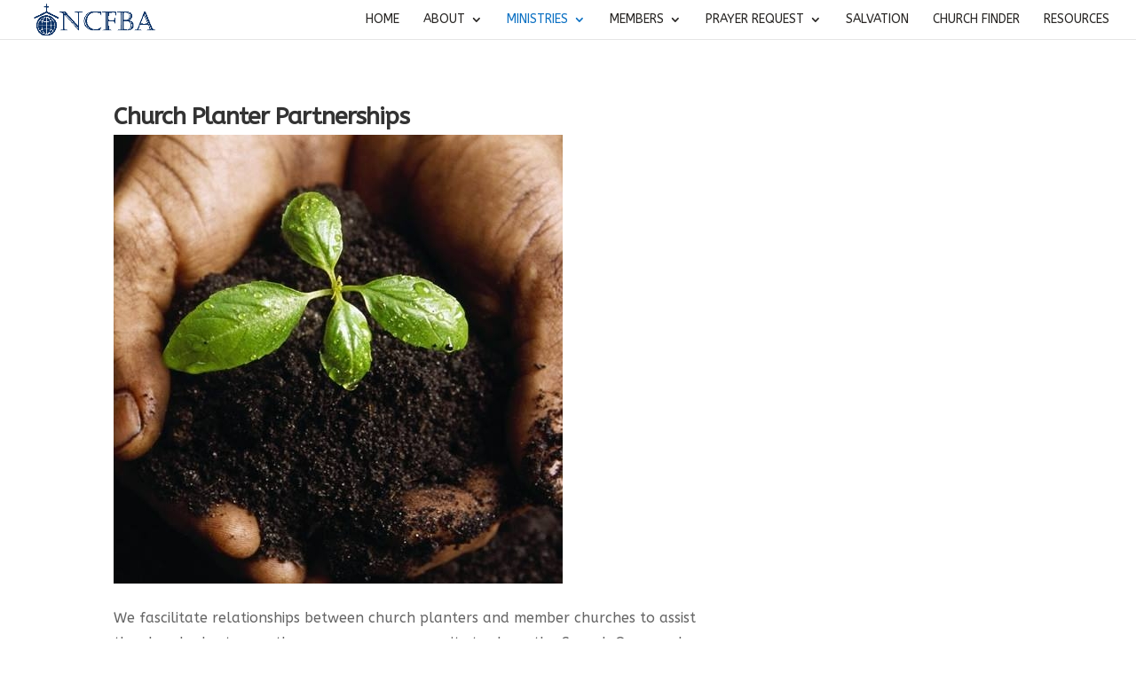

--- FILE ---
content_type: text/html; charset=UTF-8
request_url: https://www.ncfba.net/ministries-old/church-planter-partnerships/
body_size: 13985
content:
<!DOCTYPE html>
<html lang="en-US">
<head>
	<meta charset="UTF-8" />
<meta http-equiv="X-UA-Compatible" content="IE=edge">
	<link rel="pingback" href="https://www.ncfba.net/xmlrpc.php" />

	<script type="text/javascript">
		document.documentElement.className = 'js';
	</script>

			<script type="text/javascript">
			(function(window) {
				window.dm_redirect_to = function(){
					if( "" ){
						window.location.href = "";
					}else{
						window.location.reload();
					}
				};
				var document = window.document;
				var url = 'https://outreachapps.com/dm-sso-endpoint/1768900210/?dm_action=domainmap-check-login-status&domain=www.ncfba.net';
				var iframe = document.createElement('iframe');
				(iframe.frameElement || iframe).style.cssText =
						"width: 0; height: 0; border: 0";
				iframe.src = "javascript:false";
				var where = document.getElementsByTagName('script')[0];
				where.parentNode.insertBefore(iframe, where);
				var doc = iframe.contentWindow.document;
				doc.open().write('<body onload="'+
						'var js = document.createElement(\'script\');'+
						'js.src = \''+ url +'\';'+
						'document.body.appendChild(js);">');
				doc.close();

			}(parent.window));
		</script>
		<title>Church Planter Partnerships | North Central Florida Baptist Association</title>
<link rel='dns-prefetch' href='//www.ncfba.net' />
<link rel='dns-prefetch' href='//maxcdn.bootstrapcdn.com' />
<link rel='dns-prefetch' href='//fonts.googleapis.com' />
<link rel='dns-prefetch' href='//s.w.org' />
<link rel='dns-prefetch' href='//cdn.outreachapps.com' />
<link rel="alternate" type="text/calendar" title="North Central Florida Baptist Association &raquo; iCal Feed" href="https://www.ncfba.net/events/?ical=1" />
		<script type="text/javascript">
			window._wpemojiSettings = {"baseUrl":"https:\/\/s.w.org\/images\/core\/emoji\/12.0.0-1\/72x72\/","ext":".png","svgUrl":"https:\/\/s.w.org\/images\/core\/emoji\/12.0.0-1\/svg\/","svgExt":".svg","source":{"concatemoji":"https:\/\/cdn.outreachapps.com\/wp-includes\/js\/wp-emoji-release.min.js?ver=5.2.3"}};
			!function(a,b,c){function d(a,b){var c=String.fromCharCode;l.clearRect(0,0,k.width,k.height),l.fillText(c.apply(this,a),0,0);var d=k.toDataURL();l.clearRect(0,0,k.width,k.height),l.fillText(c.apply(this,b),0,0);var e=k.toDataURL();return d===e}function e(a){var b;if(!l||!l.fillText)return!1;switch(l.textBaseline="top",l.font="600 32px Arial",a){case"flag":return!(b=d([55356,56826,55356,56819],[55356,56826,8203,55356,56819]))&&(b=d([55356,57332,56128,56423,56128,56418,56128,56421,56128,56430,56128,56423,56128,56447],[55356,57332,8203,56128,56423,8203,56128,56418,8203,56128,56421,8203,56128,56430,8203,56128,56423,8203,56128,56447]),!b);case"emoji":return b=d([55357,56424,55356,57342,8205,55358,56605,8205,55357,56424,55356,57340],[55357,56424,55356,57342,8203,55358,56605,8203,55357,56424,55356,57340]),!b}return!1}function f(a){var c=b.createElement("script");c.src=a,c.defer=c.type="text/javascript",b.getElementsByTagName("head")[0].appendChild(c)}var g,h,i,j,k=b.createElement("canvas"),l=k.getContext&&k.getContext("2d");for(j=Array("flag","emoji"),c.supports={everything:!0,everythingExceptFlag:!0},i=0;i<j.length;i++)c.supports[j[i]]=e(j[i]),c.supports.everything=c.supports.everything&&c.supports[j[i]],"flag"!==j[i]&&(c.supports.everythingExceptFlag=c.supports.everythingExceptFlag&&c.supports[j[i]]);c.supports.everythingExceptFlag=c.supports.everythingExceptFlag&&!c.supports.flag,c.DOMReady=!1,c.readyCallback=function(){c.DOMReady=!0},c.supports.everything||(h=function(){c.readyCallback()},b.addEventListener?(b.addEventListener("DOMContentLoaded",h,!1),a.addEventListener("load",h,!1)):(a.attachEvent("onload",h),b.attachEvent("onreadystatechange",function(){"complete"===b.readyState&&c.readyCallback()})),g=c.source||{},g.concatemoji?f(g.concatemoji):g.wpemoji&&g.twemoji&&(f(g.twemoji),f(g.wpemoji)))}(window,document,window._wpemojiSettings);
		</script>
		<meta content="Potter&#039;s Hand v.1.0.0" name="generator"/><style type="text/css">
img.wp-smiley,
img.emoji {
	display: inline !important;
	border: none !important;
	box-shadow: none !important;
	height: 1em !important;
	width: 1em !important;
	margin: 0 .07em !important;
	vertical-align: -0.1em !important;
	background: none !important;
	padding: 0 !important;
}
</style>
	<link rel='stylesheet' id='tribe-reset-style-css'  href='https://cdn.outreachapps.com/wp-content/plugins/the-events-calendar/common/src/resources/css/reset.min.css?ver=4.9.18' type='text/css' media='all' />
<link rel='stylesheet' id='tribe-common-style-css'  href='https://cdn.outreachapps.com/wp-content/plugins/the-events-calendar/common/src/resources/css/common.min.css?ver=4.9.18' type='text/css' media='all' />
<link rel='stylesheet' id='tribe-tooltip-css-css'  href='https://cdn.outreachapps.com/wp-content/plugins/the-events-calendar/common/src/resources/css/tooltip.min.css?ver=4.9.18' type='text/css' media='all' />
<link rel='stylesheet' id='wp-block-library-css'  href='https://cdn.outreachapps.com/wp-includes/css/dist/block-library/style.min.css?ver=5.2.3' type='text/css' media='all' />
<link rel='stylesheet' id='custom-styles-css'  href='https://cdn.outreachapps.com/wp-content/mu-plugins/custom-scripts/frontend.css?ver=5.2.3' type='text/css' media='' />
<link rel='stylesheet' id='cff-css'  href='https://cdn.outreachapps.com/wp-content/plugins/custom-facebook-feed-pro/css/cff-style.css?ver=3.15.1' type='text/css' media='all' />
<link rel='stylesheet' id='sb-font-awesome-css'  href='https://maxcdn.bootstrapcdn.com/font-awesome/4.7.0/css/font-awesome.min.css?ver=5.2.3' type='text/css' media='all' />
<link rel='stylesheet' id='pbx-public-css'  href='https://cdn.outreachapps.com/wp-content/plugins/praybox/css/bt-praybox-sc.css?v=1.1&#038;pb=1.0&#038;ver=5.2.3' type='text/css' media='all' />
<link rel='stylesheet' id='parent-style-css'  href='https://cdn.outreachapps.com/wp-content/themes/Divi/style.dev.css?ver=5.2.3' type='text/css' media='all' />
<link rel='stylesheet' id='divi-style-css'  href='https://cdn.outreachapps.com/wp-content/themes/potters-hand/style.css?ver=3.17.2' type='text/css' media='all' />
<link rel='stylesheet' id='et-builder-googlefonts-cached-css'  href='https://fonts.googleapis.com/css?family=ABeeZee%3Aregular%2Citalic&#038;ver=5.2.3#038;subset=latin' type='text/css' media='all' />
<link rel='stylesheet' id='et-shortcodes-responsive-css-css'  href='https://cdn.outreachapps.com/wp-content/themes/Divi/epanel/shortcodes/css/shortcodes_responsive.css?ver=3.17.2' type='text/css' media='all' />
<link rel='stylesheet' id='magnific-popup-css'  href='https://cdn.outreachapps.com/wp-content/themes/Divi/includes/builder/styles/magnific_popup.css?ver=3.17.2' type='text/css' media='all' />
<link rel='stylesheet' id='dashicons-css'  href='https://cdn.outreachapps.com/wp-includes/css/dashicons.min.css?ver=5.2.3' type='text/css' media='all' />
<link rel='stylesheet' id='teccc_stylesheet-css'  href='https://cdn.outreachapps.com/wp-content/uploads/sites/142/teccc_88199627c62d94832f24635e796f16ab.min.css?ver=6.2.0' type='text/css' media='all' />
<script type='text/javascript' src='https://cdn.outreachapps.com/wp-includes/js/jquery/jquery.js?ver=1.12.4-wp'></script>
<script type='text/javascript' src='https://cdn.outreachapps.com/wp-includes/js/jquery/jquery-migrate.min.js?ver=1.4.1'></script>
<script type='text/javascript'>
/* <![CDATA[ */
var userSettings = {"url":"\/","uid":"0","time":"1768900210","secure":"1"};
/* ]]> */
</script>
<script type='text/javascript' src='https://cdn.outreachapps.com/wp-includes/js/utils.min.js?ver=5.2.3'></script>
<script type='text/javascript' src='https://cdn.outreachapps.com/wp-includes/js/plupload/moxie.min.js?ver=1.3.5'></script>
<script type='text/javascript' src='https://cdn.outreachapps.com/wp-includes/js/plupload/plupload.min.js?ver=2.1.9'></script>
<!--[if lt IE 8]>
<script type='text/javascript' src='https://cdn.outreachapps.com/wp-includes/js/json2.min.js?ver=2015-05-03'></script>
<![endif]-->
<script type='text/javascript'>
var mejsL10n = {"language":"en","strings":{"mejs.install-flash":"You are using a browser that does not have Flash player enabled or installed. Please turn on your Flash player plugin or download the latest version from https:\/\/get.adobe.com\/flashplayer\/","mejs.fullscreen-off":"Turn off Fullscreen","mejs.fullscreen-on":"Go Fullscreen","mejs.download-video":"Download Video","mejs.fullscreen":"Fullscreen","mejs.time-jump-forward":["Jump forward 1 second","Jump forward %1 seconds"],"mejs.loop":"Toggle Loop","mejs.play":"Play","mejs.pause":"Pause","mejs.close":"Close","mejs.time-slider":"Time Slider","mejs.time-help-text":"Use Left\/Right Arrow keys to advance one second, Up\/Down arrows to advance ten seconds.","mejs.time-skip-back":["Skip back 1 second","Skip back %1 seconds"],"mejs.captions-subtitles":"Captions\/Subtitles","mejs.captions-chapters":"Chapters","mejs.none":"None","mejs.mute-toggle":"Mute Toggle","mejs.volume-help-text":"Use Up\/Down Arrow keys to increase or decrease volume.","mejs.unmute":"Unmute","mejs.mute":"Mute","mejs.volume-slider":"Volume Slider","mejs.video-player":"Video Player","mejs.audio-player":"Audio Player","mejs.ad-skip":"Skip ad","mejs.ad-skip-info":["Skip in 1 second","Skip in %1 seconds"],"mejs.source-chooser":"Source Chooser","mejs.stop":"Stop","mejs.speed-rate":"Speed Rate","mejs.live-broadcast":"Live Broadcast","mejs.afrikaans":"Afrikaans","mejs.albanian":"Albanian","mejs.arabic":"Arabic","mejs.belarusian":"Belarusian","mejs.bulgarian":"Bulgarian","mejs.catalan":"Catalan","mejs.chinese":"Chinese","mejs.chinese-simplified":"Chinese (Simplified)","mejs.chinese-traditional":"Chinese (Traditional)","mejs.croatian":"Croatian","mejs.czech":"Czech","mejs.danish":"Danish","mejs.dutch":"Dutch","mejs.english":"English","mejs.estonian":"Estonian","mejs.filipino":"Filipino","mejs.finnish":"Finnish","mejs.french":"French","mejs.galician":"Galician","mejs.german":"German","mejs.greek":"Greek","mejs.haitian-creole":"Haitian Creole","mejs.hebrew":"Hebrew","mejs.hindi":"Hindi","mejs.hungarian":"Hungarian","mejs.icelandic":"Icelandic","mejs.indonesian":"Indonesian","mejs.irish":"Irish","mejs.italian":"Italian","mejs.japanese":"Japanese","mejs.korean":"Korean","mejs.latvian":"Latvian","mejs.lithuanian":"Lithuanian","mejs.macedonian":"Macedonian","mejs.malay":"Malay","mejs.maltese":"Maltese","mejs.norwegian":"Norwegian","mejs.persian":"Persian","mejs.polish":"Polish","mejs.portuguese":"Portuguese","mejs.romanian":"Romanian","mejs.russian":"Russian","mejs.serbian":"Serbian","mejs.slovak":"Slovak","mejs.slovenian":"Slovenian","mejs.spanish":"Spanish","mejs.swahili":"Swahili","mejs.swedish":"Swedish","mejs.tagalog":"Tagalog","mejs.thai":"Thai","mejs.turkish":"Turkish","mejs.ukrainian":"Ukrainian","mejs.vietnamese":"Vietnamese","mejs.welsh":"Welsh","mejs.yiddish":"Yiddish"}};
</script>
<script type='text/javascript' src='https://cdn.outreachapps.com/wp-includes/js/mediaelement/mediaelement-and-player.min.js?ver=4.2.6-78496d1'></script>
<script type='text/javascript' src='https://cdn.outreachapps.com/wp-includes/js/mediaelement/mediaelement-migrate.min.js?ver=5.2.3'></script>
<script type='text/javascript'>
/* <![CDATA[ */
var _wpmejsSettings = {"pluginPath":"\/wp-includes\/js\/mediaelement\/","classPrefix":"mejs-","stretching":"responsive"};
/* ]]> */
</script>
<script type='text/javascript'>
/* <![CDATA[ */
var pbAjax = {"pb_ajaxurl":"https:\/\/www.ncfba.net\/wp-admin\/public_pb_ajax.php"};
/* ]]> */
</script>
<script type='text/javascript' src='https://cdn.outreachapps.com/wp-content/plugins/praybox/js/jquery.pb_public.js?pb=1.0&#038;ver=5.2.3'></script>
<script type='text/javascript' src='https://cdn.outreachapps.com/wp-content/themes/potters-hand/ds-script.js?ver=5.2.3'></script>
<link rel='https://api.w.org/' href='https://www.ncfba.net/wp-json/' />
<link rel="EditURI" type="application/rsd+xml" title="RSD" href="https://www.ncfba.net/xmlrpc.php?rsd" />
<link rel="wlwmanifest" type="application/wlwmanifest+xml" href="https://www.ncfba.net/wp-includes/wlwmanifest.xml" /> 
<meta name="generator" content="WordPress 5.2.3" />
<link rel="canonical" href="https://www.ncfba.net/ministries-old/church-planter-partnerships/" />
<link rel='shortlink' href='https://www.ncfba.net/?p=217' />
<link rel="alternate" type="application/json+oembed" href="https://www.ncfba.net/wp-json/oembed/1.0/embed?url=https%3A%2F%2Fwww.ncfba.net%2Fministries-old%2Fchurch-planter-partnerships%2F" />
<link rel="alternate" type="text/xml+oembed" href="https://www.ncfba.net/wp-json/oembed/1.0/embed?url=https%3A%2F%2Fwww.ncfba.net%2Fministries-old%2Fchurch-planter-partnerships%2F&#038;format=xml" />
<!-- Custom Facebook Feed JS vars -->
<script type="text/javascript">
var cffsiteurl = "https://www.ncfba.net/wp-content/plugins";
var cffajaxurl = "https://www.ncfba.net/wp-admin/admin-ajax.php";
var cffmetatrans = "false";

var cfflinkhashtags = "true";
</script>
<meta name="tec-api-version" content="v1"><meta name="tec-api-origin" content="https://www.ncfba.net"><link rel="https://theeventscalendar.com/" href="https://www.ncfba.net/wp-json/tribe/events/v1/" />		<script>
			document.documentElement.className = document.documentElement.className.replace( 'no-js', 'js' );
		</script>
		<meta name="viewport" content="width=device-width, initial-scale=1.0, maximum-scale=1.0, user-scalable=0" /><link rel="icon" href="https://images.outreachapps.com/wp-content/uploads/sites/142/2022/08/17135712/ncfba_favicon.jpg" sizes="32x32" />
<link rel="icon" href="https://images.outreachapps.com/wp-content/uploads/sites/142/2022/08/17135712/ncfba_favicon.jpg" sizes="192x192" />
<link rel="apple-touch-icon-precomposed" href="https://images.outreachapps.com/wp-content/uploads/sites/142/2022/08/17135712/ncfba_favicon.jpg" />
<meta name="msapplication-TileImage" content="https://images.outreachapps.com/wp-content/uploads/sites/142/2022/08/17135712/ncfba_favicon.jpg" />
<style id="et-divi-customizer-global-cached-inline-styles">body,.et_pb_column_1_2 .et_quote_content blockquote cite,.et_pb_column_1_2 .et_link_content a.et_link_main_url,.et_pb_column_1_3 .et_quote_content blockquote cite,.et_pb_column_3_8 .et_quote_content blockquote cite,.et_pb_column_1_4 .et_quote_content blockquote cite,.et_pb_blog_grid .et_quote_content blockquote cite,.et_pb_column_1_3 .et_link_content a.et_link_main_url,.et_pb_column_3_8 .et_link_content a.et_link_main_url,.et_pb_column_1_4 .et_link_content a.et_link_main_url,.et_pb_blog_grid .et_link_content a.et_link_main_url,body .et_pb_bg_layout_light .et_pb_post p,body .et_pb_bg_layout_dark .et_pb_post p{font-size:16px}.et_pb_slide_content,.et_pb_best_value{font-size:18px}h1,h2,h3,h4,h5,h6{color:#333333}body{line-height:1.8em}a{color:#0c71c3}.nav li ul{border-color:#0c71c3}#top-header,#et-secondary-nav li ul{background-color:rgba(102,102,102,0.23)}#et-secondary-nav li ul{background-color:#0c71c3}#top-header,#top-header a{color:#333333}.et_header_style_centered .mobile_nav .select_page,.et_header_style_split .mobile_nav .select_page,.et_nav_text_color_light #top-menu>li>a,.et_nav_text_color_dark #top-menu>li>a,#top-menu a,.et_mobile_menu li a,.et_nav_text_color_light .et_mobile_menu li a,.et_nav_text_color_dark .et_mobile_menu li a,#et_search_icon:before,.et_search_form_container input,span.et_close_search_field:after,#et-top-navigation .et-cart-info{color:#282624}.et_search_form_container input::-moz-placeholder{color:#282624}.et_search_form_container input::-webkit-input-placeholder{color:#282624}.et_search_form_container input:-ms-input-placeholder{color:#282624}#top-header,#top-header a,#et-secondary-nav li li a,#top-header .et-social-icon a:before{font-size:14px}#top-menu li a,.et_search_form_container input{font-weight:normal;font-style:normal;text-transform:uppercase;text-decoration:none}.et_search_form_container input::-moz-placeholder{font-weight:normal;font-style:normal;text-transform:uppercase;text-decoration:none}.et_search_form_container input::-webkit-input-placeholder{font-weight:normal;font-style:normal;text-transform:uppercase;text-decoration:none}.et_search_form_container input:-ms-input-placeholder{font-weight:normal;font-style:normal;text-transform:uppercase;text-decoration:none}#top-menu li.current-menu-ancestor>a,#top-menu li.current-menu-item>a,.et_color_scheme_red #top-menu li.current-menu-ancestor>a,.et_color_scheme_red #top-menu li.current-menu-item>a,.et_color_scheme_pink #top-menu li.current-menu-ancestor>a,.et_color_scheme_pink #top-menu li.current-menu-item>a,.et_color_scheme_orange #top-menu li.current-menu-ancestor>a,.et_color_scheme_orange #top-menu li.current-menu-item>a,.et_color_scheme_green #top-menu li.current-menu-ancestor>a,.et_color_scheme_green #top-menu li.current-menu-item>a{color:#0c71c3}#main-footer{background-color:#0c71c3}#footer-widgets .footer-widget a,#footer-widgets .footer-widget li a,#footer-widgets .footer-widget li a:hover{color:#ffffff}.footer-widget{color:#ffffff}#footer-widgets .footer-widget li:before{top:10.6px}.bottom-nav,.bottom-nav a,.bottom-nav li.current-menu-item a{color:#ffffff}#et-footer-nav .bottom-nav li.current-menu-item a{color:#ffffff}#footer-bottom{background-color:#06487a}#footer-info,#footer-info a{color:#a2b7c1}#footer-bottom .et-social-icon a{color:#a2b7c1}body .et_pb_button,.woocommerce a.button.alt,.woocommerce-page a.button.alt,.woocommerce button.button.alt,.woocommerce-page button.button.alt,.woocommerce input.button.alt,.woocommerce-page input.button.alt,.woocommerce #respond input#submit.alt,.woocommerce-page #respond input#submit.alt,.woocommerce #content input.button.alt,.woocommerce-page #content input.button.alt,.woocommerce a.button,.woocommerce-page a.button,.woocommerce button.button,.woocommerce-page button.button,.woocommerce input.button,.woocommerce-page input.button,.woocommerce #respond input#submit,.woocommerce-page #respond input#submit,.woocommerce #content input.button,.woocommerce-page #content input.button,.woocommerce-message a.button.wc-forward{font-size:14px;background:#0c71c3;border-width:8px!important;border-color:#0c71c3;border-radius:0px;font-weight:bold;font-style:normal;text-transform:uppercase;text-decoration:none;;letter-spacing:2px}body.et_pb_button_helper_class .et_pb_button,body.et_pb_button_helper_class .et_pb_module.et_pb_button,.woocommerce.et_pb_button_helper_class a.button.alt,.woocommerce-page.et_pb_button_helper_class a.button.alt,.woocommerce.et_pb_button_helper_class button.button.alt,.woocommerce-page.et_pb_button_helper_class button.button.alt,.woocommerce.et_pb_button_helper_class input.button.alt,.woocommerce-page.et_pb_button_helper_class input.button.alt,.woocommerce.et_pb_button_helper_class #respond input#submit.alt,.woocommerce-page.et_pb_button_helper_class #respond input#submit.alt,.woocommerce.et_pb_button_helper_class #content input.button.alt,.woocommerce-page.et_pb_button_helper_class #content input.button.alt,.woocommerce.et_pb_button_helper_class a.button,.woocommerce-page.et_pb_button_helper_class a.button,.woocommerce.et_pb_button_helper_class button.button,.woocommerce-page.et_pb_button_helper_class button.button,.woocommerce.et_pb_button_helper_class input.button,.woocommerce-page.et_pb_button_helper_class input.button,.woocommerce.et_pb_button_helper_class #respond input#submit,.woocommerce-page.et_pb_button_helper_class #respond input#submit,.woocommerce.et_pb_button_helper_class #content input.button,.woocommerce-page.et_pb_button_helper_class #content input.button{color:#fefefe}body .et_pb_button:after,.woocommerce a.button.alt:after,.woocommerce-page a.button.alt:after,.woocommerce button.button.alt:after,.woocommerce-page button.button.alt:after,.woocommerce input.button.alt:after,.woocommerce-page input.button.alt:after,.woocommerce #respond input#submit.alt:after,.woocommerce-page #respond input#submit.alt:after,.woocommerce #content input.button.alt:after,.woocommerce-page #content input.button.alt:after,.woocommerce a.button:after,.woocommerce-page a.button:after,.woocommerce button.button:after,.woocommerce-page button.button:after,.woocommerce input.button:after,.woocommerce-page input.button:after,.woocommerce #respond input#submit:after,.woocommerce-page #respond input#submit:after,.woocommerce #content input.button:after,.woocommerce-page #content input.button:after{content:'$';font-size:14px}body .et_pb_button:hover,.woocommerce a.button.alt:hover,.woocommerce-page a.button.alt:hover,.woocommerce button.button.alt:hover,.woocommerce-page button.button.alt:hover,.woocommerce input.button.alt:hover,.woocommerce-page input.button.alt:hover,.woocommerce #respond input#submit.alt:hover,.woocommerce-page #respond input#submit.alt:hover,.woocommerce #content input.button.alt:hover,.woocommerce-page #content input.button.alt:hover,.woocommerce a.button:hover,.woocommerce-page a.button:hover,.woocommerce button.button:hover,.woocommerce-page button.button:hover,.woocommerce input.button:hover,.woocommerce-page input.button:hover,.woocommerce #respond input#submit:hover,.woocommerce-page #respond input#submit:hover,.woocommerce #content input.button:hover,.woocommerce-page #content input.button:hover{color:#fefefe!important;background:#6a9ac1!important;border-color:#6a9ac1!important;border-radius:0px;letter-spacing:2px}h1,h2,h3,h4,h5,h6,.et_quote_content blockquote p,.et_pb_slide_description .et_pb_slide_title{font-weight:bold;font-style:normal;text-transform:none;text-decoration:none;letter-spacing:-1px;line-height:0.8em}@media only screen and (min-width:981px){.et_header_style_left #et-top-navigation,.et_header_style_split #et-top-navigation{padding:15px 0 0 0}.et_header_style_left #et-top-navigation nav>ul>li>a,.et_header_style_split #et-top-navigation nav>ul>li>a{padding-bottom:15px}.et_header_style_split .centered-inline-logo-wrap{width:30px;margin:-30px 0}.et_header_style_split .centered-inline-logo-wrap #logo{max-height:30px}.et_pb_svg_logo.et_header_style_split .centered-inline-logo-wrap #logo{height:30px}.et_header_style_centered #top-menu>li>a{padding-bottom:5px}.et_header_style_slide #et-top-navigation,.et_header_style_fullscreen #et-top-navigation{padding:6px 0 6px 0!important}.et_header_style_centered #main-header .logo_container{height:30px}#logo{max-height:100%}.et_pb_svg_logo #logo{height:100%}.et_header_style_centered.et_hide_primary_logo #main-header:not(.et-fixed-header) .logo_container,.et_header_style_centered.et_hide_fixed_logo #main-header.et-fixed-header .logo_container{height:5.4px}.et-fixed-header#top-header,.et-fixed-header#top-header #et-secondary-nav li ul{background-color:#ffffff}.et-fixed-header #top-menu a,.et-fixed-header #et_search_icon:before,.et-fixed-header #et_top_search .et-search-form input,.et-fixed-header .et_search_form_container input,.et-fixed-header .et_close_search_field:after,.et-fixed-header #et-top-navigation .et-cart-info{color:#282624!important}.et-fixed-header .et_search_form_container input::-moz-placeholder{color:#282624!important}.et-fixed-header .et_search_form_container input::-webkit-input-placeholder{color:#282624!important}.et-fixed-header .et_search_form_container input:-ms-input-placeholder{color:#282624!important}.et-fixed-header #top-menu li.current-menu-ancestor>a,.et-fixed-header #top-menu li.current-menu-item>a{color:#0c71c3!important}.et-fixed-header#top-header a{color:#333333}}@media only screen and (min-width:1350px){.et_pb_row{padding:27px 0}.et_pb_section{padding:54px 0}.single.et_pb_pagebuilder_layout.et_full_width_page .et_post_meta_wrapper{padding-top:81px}.et_pb_section.et_pb_section_first{padding-top:inherit}.et_pb_fullwidth_section{padding:0}}h1{font-size:32px}h2,.product .related h2,.et_pb_column_1_2 .et_quote_content blockquote p{font-size:27px}h3{font-size:23px}h4,.et_pb_circle_counter h3,.et_pb_number_counter h3,.et_pb_column_1_3 .et_pb_post h2,.et_pb_column_1_4 .et_pb_post h2,.et_pb_blog_grid h2,.et_pb_column_1_3 .et_quote_content blockquote p,.et_pb_column_3_8 .et_quote_content blockquote p,.et_pb_column_1_4 .et_quote_content blockquote p,.et_pb_blog_grid .et_quote_content blockquote p,.et_pb_column_1_3 .et_link_content h2,.et_pb_column_3_8 .et_link_content h2,.et_pb_column_1_4 .et_link_content h2,.et_pb_blog_grid .et_link_content h2,.et_pb_column_1_3 .et_audio_content h2,.et_pb_column_3_8 .et_audio_content h2,.et_pb_column_1_4 .et_audio_content h2,.et_pb_blog_grid .et_audio_content h2,.et_pb_column_3_8 .et_pb_audio_module_content h2,.et_pb_column_1_3 .et_pb_audio_module_content h2,.et_pb_gallery_grid .et_pb_gallery_item h3,.et_pb_portfolio_grid .et_pb_portfolio_item h2,.et_pb_filterable_portfolio_grid .et_pb_portfolio_item h2{font-size:19px}h5{font-size:16px}h6{font-size:15px}.et_pb_slide_description .et_pb_slide_title{font-size:48px}.woocommerce ul.products li.product h3,.woocommerce-page ul.products li.product h3,.et_pb_gallery_grid .et_pb_gallery_item h3,.et_pb_portfolio_grid .et_pb_portfolio_item h2,.et_pb_filterable_portfolio_grid .et_pb_portfolio_item h2,.et_pb_column_1_4 .et_pb_audio_module_content h2{font-size:16px}	body,input,textarea,select{font-family:'ABeeZee',Helvetica,Arial,Lucida,sans-serif}</style></head>
<body class="page-template-default page page-id-217 page-child parent-pageid-60 tribe-no-js et_button_custom_icon et_pb_button_helper_class et_fullwidth_nav et_non_fixed_nav et_show_nav et_cover_background et_pb_gutter osx et_pb_gutters3 et_primary_nav_dropdown_animation_slide et_secondary_nav_dropdown_animation_slide et_pb_footer_columns4 et_header_style_left et_pb_pagebuilder_layout et_right_sidebar et_divi_theme et-db et_minified_js">
	<div id="page-container">

	
	
			<header id="main-header" data-height-onload="30">
			<div class="container clearfix et_menu_container">
							<div class="logo_container">
					<span class="logo_helper"></span>
					<a href="https://www.ncfba.net/">
						<img src="https://images.outreachapps.com/wp-content/uploads/sites/142/2024/03/18124614/ncfba_header_logo_w_padding.png" alt="North Central Florida Baptist Association" id="logo" data-height-percentage="100" />
					</a>
				</div>
							<div id="et-top-navigation" data-height="30" data-fixed-height="40">
											<nav id="top-menu-nav">
						<ul id="top-menu" class="nav"><li id="menu-item-2262" class="menu-item menu-item-type-post_type menu-item-object-page menu-item-home menu-item-2262"><a href="https://www.ncfba.net/">Home</a></li>
<li id="menu-item-75" class="menu-item menu-item-type-post_type menu-item-object-page menu-item-has-children menu-item-75"><a href="https://www.ncfba.net/about/">About</a>
<ul class="sub-menu">
	<li id="menu-item-2298" class="menu-item menu-item-type-post_type menu-item-object-page menu-item-2298"><a href="https://www.ncfba.net/about/staff/">Staff</a></li>
	<li id="menu-item-190" class="menu-item menu-item-type-post_type menu-item-object-page menu-item-190"><a href="https://www.ncfba.net/about/contact/">Contact</a></li>
	<li id="menu-item-191" class="menu-item menu-item-type-post_type menu-item-object-page menu-item-191"><a href="https://www.ncfba.net/about/message-from-jeffrey/">Message from Jeffrey</a></li>
	<li id="menu-item-188" class="menu-item menu-item-type-post_type menu-item-object-page menu-item-188"><a href="https://www.ncfba.net/about/priorities/">Priorities</a></li>
	<li id="menu-item-189" class="menu-item menu-item-type-post_type menu-item-object-page menu-item-189"><a href="https://www.ncfba.net/about/newsletter/">Newsletter</a></li>
</ul>
</li>
<li id="menu-item-2278" class="menu-item menu-item-type-post_type menu-item-object-page current-menu-ancestor current-menu-parent current_page_parent current_page_ancestor menu-item-has-children menu-item-2278"><a href="https://www.ncfba.net/ministries/">Ministries</a>
<ul class="sub-menu">
	<li id="menu-item-248" class="menu-item menu-item-type-post_type menu-item-object-page menu-item-248"><a href="https://www.ncfba.net/ministries-old/apartment-ministries/">Apartment Ministries</a></li>
	<li id="menu-item-249" class="menu-item menu-item-type-post_type menu-item-object-page menu-item-249"><a href="https://www.ncfba.net/ministries-old/baptist-collegiate-ministry/">Baptist Collegiate Ministry</a></li>
	<li id="menu-item-250" class="menu-item menu-item-type-post_type menu-item-object-page current-menu-item page_item page-item-217 current_page_item menu-item-250"><a href="https://www.ncfba.net/ministries-old/church-planter-partnerships/" aria-current="page">Church Planter Partnerships</a></li>
	<li id="menu-item-251" class="menu-item menu-item-type-post_type menu-item-object-page menu-item-251"><a href="https://www.ncfba.net/ministries-old/fair-ministry/">Fair ministry</a></li>
	<li id="menu-item-252" class="menu-item menu-item-type-post_type menu-item-object-page menu-item-252"><a href="https://www.ncfba.net/ministries-old/friends-of-children/">Friends of Children</a></li>
	<li id="menu-item-254" class="menu-item menu-item-type-post_type menu-item-object-page menu-item-254"><a href="https://www.ncfba.net/ministries-old/heres-hope/">Here&#8217;s Hope</a></li>
	<li id="menu-item-253" class="menu-item menu-item-type-post_type menu-item-object-page menu-item-253"><a href="https://www.ncfba.net/ministries-old/helping-hands/">Helping Hands</a></li>
	<li id="menu-item-255" class="menu-item menu-item-type-post_type menu-item-object-page menu-item-255"><a href="https://www.ncfba.net/ministries-old/international-learning-center/">International Learning Center</a></li>
	<li id="menu-item-256" class="menu-item menu-item-type-post_type menu-item-object-page menu-item-256"><a href="https://www.ncfba.net/ministries-old/middle-florida-baptist-assembly/">Middle Florida Baptist Assembly</a></li>
	<li id="menu-item-257" class="menu-item menu-item-type-post_type menu-item-object-page menu-item-257"><a href="https://www.ncfba.net/ministries-old/mobile-dental-clinic/">Mobile Dental Clinic</a></li>
	<li id="menu-item-258" class="menu-item menu-item-type-post_type menu-item-object-page menu-item-258"><a href="https://www.ncfba.net/ministries-old/vip-program/">VIP Program</a></li>
</ul>
</li>
<li id="menu-item-73" class="mega-menu menu-item menu-item-type-post_type menu-item-object-page menu-item-has-children menu-item-73"><a href="https://www.ncfba.net/members/">Members</a>
<ul class="sub-menu">
	<li id="menu-item-461" class="menu-item menu-item-type-post_type menu-item-object-page menu-item-461"><a href="https://www.ncfba.net/members/alachua-first-baptist-church/">First Baptist Church Alachua</a></li>
	<li id="menu-item-462" class="menu-item menu-item-type-post_type menu-item-object-page menu-item-462"><a href="https://www.ncfba.net/members/aletheia-church/">Aletheia Church</a></li>
	<li id="menu-item-465" class="menu-item menu-item-type-post_type menu-item-object-page menu-item-465"><a href="https://www.ncfba.net/members/eden-baptist-church/">Eden Baptist Church</a></li>
	<li id="menu-item-466" class="menu-item menu-item-type-post_type menu-item-object-page menu-item-466"><a href="https://www.ncfba.net/members/eliam-baptist-church/">Eliam Baptist Church</a></li>
	<li id="menu-item-1509" class="menu-item menu-item-type-post_type menu-item-object-page menu-item-1509"><a href="https://www.ncfba.net/members/faith-tabernacle-missionay-2/">Faith Tabernacle Missionary Baptist Church</a></li>
	<li id="menu-item-497" class="menu-item menu-item-type-post_type menu-item-object-page menu-item-497"><a href="https://www.ncfba.net/members/fellowship-church/">LifeSpring Church</a></li>
	<li id="menu-item-498" class="menu-item menu-item-type-post_type menu-item-object-page menu-item-498"><a href="https://www.ncfba.net/members/first-baptist-church-gainesville/">First Baptist Church Gainesville</a></li>
	<li id="menu-item-499" class="menu-item menu-item-type-post_type menu-item-object-page menu-item-499"><a href="https://www.ncfba.net/members/first-missionary-baptist-church/">First Missionary Baptist Church</a></li>
	<li id="menu-item-500" class="menu-item menu-item-type-post_type menu-item-object-page menu-item-500"><a href="https://www.ncfba.net/members/forest-grove-baptist/">Forest Grove Baptist</a></li>
	<li id="menu-item-1573" class="menu-item menu-item-type-post_type menu-item-object-page menu-item-1573"><a href="https://www.ncfba.net/gainesville-gospel-chinese-church/">Gainesville Gospel Chinese Church</a></li>
	<li id="menu-item-501" class="menu-item menu-item-type-post_type menu-item-object-page menu-item-501"><a href="https://www.ncfba.net/members/grace-baptist-church/">Grace Baptist Church</a></li>
	<li id="menu-item-502" class="menu-item menu-item-type-post_type menu-item-object-page menu-item-502"><a href="https://www.ncfba.net/members/greater-faith-baptist-fellowship/">Greater Faith Baptist Fellowship</a></li>
	<li id="menu-item-503" class="menu-item menu-item-type-post_type menu-item-object-page menu-item-503"><a href="https://www.ncfba.net/members/hague-baptist-church/">Hague Baptist Church</a></li>
	<li id="menu-item-504" class="menu-item menu-item-type-post_type menu-item-object-page menu-item-504"><a href="https://www.ncfba.net/members/hawthorne-first-baptist-church/">Lakeside Baptist Church of Hawthorne</a></li>
	<li id="menu-item-505" class="menu-item menu-item-type-post_type menu-item-object-page menu-item-505"><a href="https://www.ncfba.net/members/high-springs-first-baptist/">First Baptist Church High Springs</a></li>
	<li id="menu-item-506" class="menu-item menu-item-type-post_type menu-item-object-page menu-item-506"><a href="https://www.ncfba.net/members/iglesia-bautista-hispana-de-alachua/">Eben-Ezer Haitian Baptist Church</a></li>
	<li id="menu-item-508" class="menu-item menu-item-type-post_type menu-item-object-page menu-item-508"><a href="https://www.ncfba.net/members/iglesia-cristiana-misionera-bautista/">Iglesia Cristiana Misionera Bautista</a></li>
	<li id="menu-item-1319" class="menu-item menu-item-type-post_type menu-item-object-page menu-item-1319"><a href="https://www.ncfba.net/?page_id=1311">Iglesia Evangelica Bautista De Gainesville</a></li>
	<li id="menu-item-509" class="menu-item menu-item-type-post_type menu-item-object-page menu-item-509"><a href="https://www.ncfba.net/members/iglesia-evangelica-bautista-de-gainesville/">Iglesia</a></li>
	<li id="menu-item-510" class="menu-item menu-item-type-post_type menu-item-object-page menu-item-510"><a href="https://www.ncfba.net/members/island-grove-baptist-church/">Island Grove Baptist Church</a></li>
	<li id="menu-item-511" class="menu-item menu-item-type-post_type menu-item-object-page menu-item-511"><a href="https://www.ncfba.net/members/korean-baptist-church-of-gainesville/">Korean Baptist Church of Gainesville</a></li>
	<li id="menu-item-512" class="menu-item menu-item-type-post_type menu-item-object-page menu-item-512"><a href="https://www.ncfba.net/members/lake-butler-first-baptist/">Lake Butler First Baptist</a></li>
	<li id="menu-item-513" class="menu-item menu-item-type-post_type menu-item-object-page menu-item-513"><a href="https://www.ncfba.net/members/living-covenant-church/">Living Covenant Church</a></li>
	<li id="menu-item-514" class="menu-item menu-item-type-post_type menu-item-object-page menu-item-514"><a href="https://www.ncfba.net/members/micanopy-first-baptist-church/">Micanopy First Baptist Church</a></li>
	<li id="menu-item-515" class="menu-item menu-item-type-post_type menu-item-object-page menu-item-515"><a href="https://www.ncfba.net/members/mount-carmel-baptist-church/">Mount Carmel Baptist Church</a></li>
	<li id="menu-item-1545" class="menu-item menu-item-type-post_type menu-item-object-page menu-item-1545"><a href="https://www.ncfba.net/?page_id=1541">Nations Family Church</a></li>
	<li id="menu-item-516" class="menu-item menu-item-type-post_type menu-item-object-page menu-item-516"><a href="https://www.ncfba.net/members/new-hope/">New Hope</a></li>
	<li id="menu-item-517" class="menu-item menu-item-type-post_type menu-item-object-page menu-item-517"><a href="https://www.ncfba.net/members/north-central-baptist-church/">North Central Baptist Church</a></li>
	<li id="menu-item-518" class="menu-item menu-item-type-post_type menu-item-object-page menu-item-518"><a href="https://www.ncfba.net/members/north-pleasant-grove-baptist-church/">North Pleasant Grove Baptist Church</a></li>
	<li id="menu-item-519" class="menu-item menu-item-type-post_type menu-item-object-page menu-item-519"><a href="https://www.ncfba.net/members/northwest-baptist-church/">Northwest Baptist Church</a></li>
	<li id="menu-item-520" class="menu-item menu-item-type-post_type menu-item-object-page menu-item-520"><a href="https://www.ncfba.net/members/ochwilla-baptist-church/">New Life Family Worship Church</a></li>
	<li id="menu-item-521" class="menu-item menu-item-type-post_type menu-item-object-page menu-item-521"><a href="https://www.ncfba.net/members/lacrosse-baptist-church/">LaCrosse Baptist Church</a></li>
	<li id="menu-item-522" class="menu-item menu-item-type-post_type menu-item-object-page menu-item-522"><a href="https://www.ncfba.net/members/parkview-baptist-church/">Parkview Baptist Church</a></li>
	<li id="menu-item-523" class="menu-item menu-item-type-post_type menu-item-object-page menu-item-523"><a href="https://www.ncfba.net/members/pine-grove-baptist-church/">Pine Grove Baptist Church</a></li>
	<li id="menu-item-524" class="menu-item menu-item-type-post_type menu-item-object-page menu-item-524"><a href="https://www.ncfba.net/members/pleasant-hill-baptist-church/">Pleasanthill Missionary Baptist Church</a></li>
	<li id="menu-item-525" class="menu-item menu-item-type-post_type menu-item-object-page menu-item-525"><a href="https://www.ncfba.net/members/river-cross-church/">River Cross Church</a></li>
	<li id="menu-item-463" class="menu-item menu-item-type-post_type menu-item-object-page menu-item-463"><a href="https://www.ncfba.net/members/salt-church/">Salt Church</a></li>
	<li id="menu-item-527" class="menu-item menu-item-type-post_type menu-item-object-page menu-item-527"><a href="https://www.ncfba.net/members/sardis-baptist-church/">Sardis Baptist Church</a></li>
	<li id="menu-item-528" class="menu-item menu-item-type-post_type menu-item-object-page menu-item-528"><a href="https://www.ncfba.net/members/springhill-missionary-baptist-church/">Springhill Missionary Baptist Church</a></li>
	<li id="menu-item-529" class="menu-item menu-item-type-post_type menu-item-object-page menu-item-529"><a href="https://www.ncfba.net/members/summit-baptist-church/">Summit Baptist Church</a></li>
	<li id="menu-item-530" class="menu-item menu-item-type-post_type menu-item-object-page menu-item-530"><a href="https://www.ncfba.net/members/the-oaks/">The Oaks</a></li>
	<li id="menu-item-532" class="menu-item menu-item-type-post_type menu-item-object-page menu-item-532"><a href="https://www.ncfba.net/members/waldo-first-baptist-church/">Waldo First Baptist Church</a></li>
	<li id="menu-item-533" class="menu-item menu-item-type-post_type menu-item-object-page menu-item-533"><a href="https://www.ncfba.net/members/walk-by-faith-missionary-baptist-church/">Walk By Faith Missionary Baptist Church</a></li>
	<li id="menu-item-534" class="menu-item menu-item-type-post_type menu-item-object-page menu-item-534"><a href="https://www.ncfba.net/members/westside-baptist-church/">Westside Baptist Church</a></li>
	<li id="menu-item-535" class="menu-item menu-item-type-post_type menu-item-object-page menu-item-535"><a href="https://www.ncfba.net/members/w/">W</a></li>
</ul>
</li>
<li id="menu-item-72" class="menu-item menu-item-type-post_type menu-item-object-page menu-item-has-children menu-item-72"><a href="https://www.ncfba.net/prayer/">Prayer Request</a>
<ul class="sub-menu">
	<li id="menu-item-1269" class="menu-item menu-item-type-post_type menu-item-object-page menu-item-1269"><a href="https://www.ncfba.net/prayer/pray-for-someone/">Pray for Someone</a></li>
</ul>
</li>
<li id="menu-item-2270" class="menu-item menu-item-type-post_type menu-item-object-page menu-item-2270"><a href="https://www.ncfba.net/salvation/">Salvation</a></li>
<li id="menu-item-2356" class="menu-item menu-item-type-post_type menu-item-object-page menu-item-2356"><a href="https://www.ncfba.net/church_finder/">Church Finder</a></li>
<li id="menu-item-70" class="menu-item menu-item-type-post_type menu-item-object-page menu-item-70"><a href="https://www.ncfba.net/resources/">Resources</a></li>
</ul>						</nav>
					
					
					
					
					<div id="et_mobile_nav_menu">
				<div class="mobile_nav closed">
					<span class="select_page">Select Page</span>
					<span class="mobile_menu_bar mobile_menu_bar_toggle"></span>
				</div>
			</div>				</div> <!-- #et-top-navigation -->
			</div> <!-- .container -->
			<div class="et_search_outer">
				<div class="container et_search_form_container">
					<form role="search" method="get" class="et-search-form" action="https://www.ncfba.net/">
					<input type="search" class="et-search-field" placeholder="Search &hellip;" value="" name="s" title="Search for:" />					</form>
					<span class="et_close_search_field"></span>
				</div>
			</div>
		</header> <!-- #main-header -->
			<div id="et-main-area">
	
<div id="main-content">


			
				<article id="post-217" class="post-217 page type-page status-publish hentry">

				
					<div class="entry-content">
					<div id="et-boc" class="et-boc">
			
			<div class="et_builder_inner_content et_pb_gutters3"><div class="et_pb_section et_pb_section_0 main_cnt_area et_section_regular">
				
				
				
				
					<div id="__contact_area" class="et_pb_row et_pb_row_0">
				<div class="et_pb_column et_pb_column_1_3 et_pb_column_0    et_pb_css_mix_blend_mode_passthrough">
				
				
				<div class="et_pb_module et_pb_sidebar_0 et_pb_widget_area et_pb_bg_layout_light clearfix et_pb_widget_area_left">
				
				
				
			</div> <!-- .et_pb_widget_area -->
			</div> <!-- .et_pb_column --><div class="et_pb_column et_pb_column_2_3 et_pb_column_1    et_pb_css_mix_blend_mode_passthrough et-last-child">
				
				
				<div id="__page_title" class="et_pb_module et_pb_text et_pb_text_0 et_pb_bg_layout_light  et_pb_text_align_left">
				
				
				<div class="et_pb_text_inner">
					<h2 style="text-align:left;font-weight:bold;font-style:normal">Church Planter Partnerships</h2>
<p><img src="http://images.outreachapps.com/wp-content/uploads/sites/142/2018/03/21100343/2_image_1445825980_942794_ChurchPlanters.jpg" alt="" width="506" height="506" class="alignnone size-full wp-image-218" srcset="https://images.outreachapps.com/wp-content/uploads/sites/142/2018/03/21100343/2_image_1445825980_942794_ChurchPlanters.jpg 506w, https://images.outreachapps.com/wp-content/uploads/sites/142/2018/03/21100343/2_image_1445825980_942794_ChurchPlanters-150x150.jpg 150w, https://images.outreachapps.com/wp-content/uploads/sites/142/2018/03/21100343/2_image_1445825980_942794_ChurchPlanters-300x300.jpg 300w" sizes="(max-width: 506px) 100vw, 506px" /></p>
<p>We fascilitate relationships between church planters and member churches to assist the church planters as they engage our community to share the Gospel. Our member churches provide mentoring, encouragement, support, and wisdom for our church planters.
				</div>
			</div> <!-- .et_pb_text -->
			</div> <!-- .et_pb_column -->
				
				
			</div> <!-- .et_pb_row -->
				
				
			</div> <!-- .et_pb_section -->			</div>
			
		</div>					</div> <!-- .entry-content -->

				
				</article> <!-- .et_pb_post -->

			

</div> <!-- #main-content -->


			<footer id="main-footer">
				

		
				<div id="footer-bottom">
					<div class="container clearfix">
				<ul class="et-social-icons">

	<li class="et-social-icon et-social-facebook">
		<a href="http://www.facebook.com/northcentralfloridabaptists/" class="icon">
			<span>Facebook</span>
		</a>
	</li>
	<li class="et-social-icon et-social-rss">
		<a href="https://www.ncfba.net/feed/" class="icon">
			<span>RSS</span>
		</a>
	</li>

</ul><div id="footer-info">North Central Florida Baptist Association © 2022. All Rights Reserved.</div>					</div>	<!-- .container -->
				</div>
			</footer> <!-- #main-footer -->
		</div> <!-- #et-main-area -->


	</div> <!-- #page-container -->

	<script>document.cookie = "_pass=1; max-age=43200; path=/;"</script>
			<script type="text/javascript">
				var _paq = _paq || [];
				_paq.push(["setDocumentTitle", "142/" + document.title]);
	_paq.push(["setCookieDomain", "*.outreachapps.com"]);
	_paq.push(["setDomains", "*.outreachapps.com"]);
				_paq.push(['trackPageView']);
								(function () {
					var u = "https://analytics1.wpmudev.com/";
					_paq.push(['setTrackerUrl', u + 'track/']);
					_paq.push(['setSiteId', '11061']);
					var d   = document, g = d.createElement('script'), s = d.getElementsByTagName('script')[0];
					g.type  = 'text/javascript';
					g.async = true;
					g.defer = true;
					g.src   = 'https://stats.wpmucdn.com/analytics.js';
					s.parentNode.insertBefore(g, s);
				})();
			</script>
					<script>
		( function ( body ) {
			'use strict';
			body.className = body.className.replace( /\btribe-no-js\b/, 'tribe-js' );
		} )( document.body );
		</script>
			<script type="text/javascript">
			</script>
	<script> /* <![CDATA[ */var tribe_l10n_datatables = {"aria":{"sort_ascending":": activate to sort column ascending","sort_descending":": activate to sort column descending"},"length_menu":"Show _MENU_ entries","empty_table":"No data available in table","info":"Showing _START_ to _END_ of _TOTAL_ entries","info_empty":"Showing 0 to 0 of 0 entries","info_filtered":"(filtered from _MAX_ total entries)","zero_records":"No matching records found","search":"Search:","all_selected_text":"All items on this page were selected. ","select_all_link":"Select all pages","clear_selection":"Clear Selection.","pagination":{"all":"All","next":"Next","previous":"Previous"},"select":{"rows":{"0":"","_":": Selected %d rows","1":": Selected 1 row"}},"datepicker":{"dayNames":["Sunday","Monday","Tuesday","Wednesday","Thursday","Friday","Saturday"],"dayNamesShort":["Sun","Mon","Tue","Wed","Thu","Fri","Sat"],"dayNamesMin":["S","M","T","W","T","F","S"],"monthNames":["January","February","March","April","May","June","July","August","September","October","November","December"],"monthNamesShort":["January","February","March","April","May","June","July","August","September","October","November","December"],"monthNamesMin":["Jan","Feb","Mar","Apr","May","Jun","Jul","Aug","Sep","Oct","Nov","Dec"],"nextText":"Next","prevText":"Prev","currentText":"Today","closeText":"Done","today":"Today","clear":"Clear"}};/* ]]> */ </script><script type='text/javascript' src='https://cdn.outreachapps.com/wp-content/plugins/the-events-calendar/common/src/resources/js/tribe-common.min.js?ver=4.9.18'></script>
<script type='text/javascript' src='https://cdn.outreachapps.com/wp-content/plugins/the-events-calendar/common/src/resources/js/tooltip.min.js?ver=4.9.18'></script>
<script type='text/javascript'>
/* <![CDATA[ */
var cffOptions = {"placeholder":"https:\/\/www.ncfba.net\/wp-content\/plugins\/custom-facebook-feed-pro\/img\/placeholder.png","resized_url":"https:\/\/www.ncfba.net\/wp-content\/uploads\/sites\/142\/sb-facebook-feed-images\/"};
/* ]]> */
</script>
<script type='text/javascript' src='https://cdn.outreachapps.com/wp-content/plugins/custom-facebook-feed-pro/js/cff-scripts.js?ver=3.15.1'></script>
<script type='text/javascript' src='https://cdn.outreachapps.com/wp-content/plugins/multisite-global-media-master/assets/js/media-privilege.js?ver=0.2'></script>
<script src='https://www.ncfba.net/wp-content/plugins/the-events-calendar/common/src/resources/js/underscore-before.js'></script>
<script type='text/javascript' src='https://cdn.outreachapps.com/wp-includes/js/underscore.min.js?ver=1.8.3'></script>
<script src='https://www.ncfba.net/wp-content/plugins/the-events-calendar/common/src/resources/js/underscore-after.js'></script>
<script type='text/javascript' src='https://cdn.outreachapps.com/wp-includes/js/backbone.min.js?ver=1.2.3'></script>
<script type='text/javascript'>
/* <![CDATA[ */
var _wpUtilSettings = {"ajax":{"url":"\/wp-admin\/admin-ajax.php"}};
/* ]]> */
</script>
<script type='text/javascript' src='https://cdn.outreachapps.com/wp-includes/js/wp-util.min.js?ver=5.2.3'></script>
<script type='text/javascript' src='https://cdn.outreachapps.com/wp-includes/js/wp-backbone.min.js?ver=5.2.3'></script>
<script type='text/javascript'>
/* <![CDATA[ */
var _wpMediaModelsL10n = {"settings":{"ajaxurl":"\/wp-admin\/admin-ajax.php","post":{"id":0}}};
/* ]]> */
</script>
<script type='text/javascript' src='https://cdn.outreachapps.com/wp-includes/js/media-models.min.js?ver=5.2.3'></script>
<script type='text/javascript'>
/* <![CDATA[ */
var pluploadL10n = {"queue_limit_exceeded":"You have attempted to queue too many files.","file_exceeds_size_limit":"%s exceeds the maximum upload size for this site.","zero_byte_file":"This file is empty. Please try another.","invalid_filetype":"Sorry, this file type is not permitted for security reasons.","not_an_image":"This file is not an image. Please try another.","image_memory_exceeded":"Memory exceeded. Please try another smaller file.","image_dimensions_exceeded":"This is larger than the maximum size. Please try another.","default_error":"An error occurred in the upload. Please try again later.","missing_upload_url":"There was a configuration error. Please contact the server administrator.","upload_limit_exceeded":"You may only upload 1 file.","http_error":"HTTP error.","upload_failed":"Upload failed.","big_upload_failed":"Please try uploading this file with the %1$sbrowser uploader%2$s.","big_upload_queued":"%s exceeds the maximum upload size for the multi-file uploader when used in your browser.","io_error":"IO error.","security_error":"Security error.","file_cancelled":"File canceled.","upload_stopped":"Upload stopped.","dismiss":"Dismiss","crunching":"Crunching\u2026","deleted":"moved to the trash.","error_uploading":"\u201c%s\u201d has failed to upload."};
/* ]]> */
</script>
<script type='text/javascript' src='https://cdn.outreachapps.com/wp-includes/js/plupload/wp-plupload.min.js?ver=5.2.3'></script>
<script type='text/javascript' src='https://cdn.outreachapps.com/wp-includes/js/jquery/ui/core.min.js?ver=1.11.4'></script>
<script type='text/javascript' src='https://cdn.outreachapps.com/wp-includes/js/jquery/ui/widget.min.js?ver=1.11.4'></script>
<script type='text/javascript' src='https://cdn.outreachapps.com/wp-includes/js/jquery/ui/mouse.min.js?ver=1.11.4'></script>
<script type='text/javascript' src='https://cdn.outreachapps.com/wp-includes/js/jquery/ui/sortable.min.js?ver=1.11.4'></script>
<script type='text/javascript' src='https://cdn.outreachapps.com/wp-includes/js/mediaelement/wp-mediaelement.min.js?ver=5.2.3'></script>
<script type='text/javascript'>
/* <![CDATA[ */
var wpApiSettings = {"root":"https:\/\/www.ncfba.net\/wp-json\/","nonce":"1b5bd0362b","versionString":"wp\/v2\/"};
/* ]]> */
</script>
<script type='text/javascript' src='https://cdn.outreachapps.com/wp-includes/js/api-request.min.js?ver=5.2.3'></script>
<script type='text/javascript' src='https://cdn.outreachapps.com/wp-includes/js/media-views.min.js?ver=5.2.3'></script>
<script type='text/javascript' src='https://cdn.outreachapps.com/wp-content/plugins/multisite-global-media-master/assets/js/global-media.js?ver=0.2'></script>
<script type='text/javascript'>
/* <![CDATA[ */
var DIVI = {"item_count":"%d Item","items_count":"%d Items"};
var et_shortcodes_strings = {"previous":"Previous","next":"Next"};
var et_pb_custom = {"ajaxurl":"https:\/\/www.ncfba.net\/wp-admin\/admin-ajax.php","images_uri":"https:\/\/www.ncfba.net\/wp-content\/themes\/Divi\/images","builder_images_uri":"https:\/\/www.ncfba.net\/wp-content\/themes\/Divi\/includes\/builder\/images","et_frontend_nonce":"2575428013","subscription_failed":"Please, check the fields below to make sure you entered the correct information.","et_ab_log_nonce":"f0e73f6829","fill_message":"Please, fill in the following fields:","contact_error_message":"Please, fix the following errors:","invalid":"Invalid email","captcha":"Captcha","prev":"Prev","previous":"Previous","next":"Next","wrong_captcha":"You entered the wrong number in captcha.","is_builder_plugin_used":"","ignore_waypoints":"no","is_divi_theme_used":"1","widget_search_selector":".widget_search","is_ab_testing_active":"","page_id":"217","unique_test_id":"","ab_bounce_rate":"5","is_cache_plugin_active":"no","is_shortcode_tracking":"","tinymce_uri":""};
var et_pb_box_shadow_elements = [];
/* ]]> */
</script>
<script type='text/javascript' src='https://cdn.outreachapps.com/wp-content/themes/Divi/js/custom.min.js?ver=3.17.2'></script>
<script type='text/javascript' src='https://cdn.outreachapps.com/wp-content/themes/Divi/core/admin/js/common.js?ver=3.17.2'></script>
<script type='text/javascript' src='https://cdn.outreachapps.com/wp-content/plugins/wp-smush-pro/app/assets/js/smush-lazy-load.min.js?ver=3.9.7'></script>
<script type='text/javascript'>
function rw() { Waypoint.refreshAll(); } window.addEventListener( 'lazybeforeunveil', rw, false); window.addEventListener( 'lazyloaded', rw, false);
</script>
<script type='text/javascript' src='https://cdn.outreachapps.com/wp-includes/js/wp-embed.min.js?ver=5.2.3'></script>
</body>
</html>


--- FILE ---
content_type: application/javascript
request_url: https://cdn.outreachapps.com/wp-includes/js/backbone.min.js?ver=1.2.3
body_size: 7457
content:
!function(a){var b="object"==typeof self&&self.self===self&&self||"object"==typeof global&&global.global===global&&global;if("function"==typeof define&&define.amd)define(["underscore","jquery","exports"],function(c,d,e){b.Backbone=a(b,e,c,d)});else if("undefined"!=typeof exports){var c,d=require("underscore");try{c=require("jquery")}catch(e){}a(b,exports,d,c)}else b.Backbone=a(b,{},b._,b.jQuery||b.Zepto||b.ender||b.$)}(function(a,b,c,d){var e=a.Backbone,f=Array.prototype.slice;b.VERSION="1.3.3",b.$=d,b.noConflict=function(){return a.Backbone=e,this},b.emulateHTTP=!1,b.emulateJSON=!1;var g=function(a,b,d){switch(a){case 1:return function(){return c[b](this[d])};case 2:return function(a){return c[b](this[d],a)};case 3:return function(a,e){return c[b](this[d],i(a,this),e)};case 4:return function(a,e,f){return c[b](this[d],i(a,this),e,f)};default:return function(){var a=f.call(arguments);return a.unshift(this[d]),c[b].apply(c,a)}}},h=function(a,b,d){c.each(b,function(b,e){c[e]&&(a.prototype[e]=g(b,e,d))})},i=function(a,b){return c.isFunction(a)?a:c.isObject(a)&&!b._isModel(a)?j(a):c.isString(a)?function(b){return b.get(a)}:a},j=function(a){var b=c.matches(a);return function(a){return b(a.attributes)}},k=b.Events={},l=/\s+/,m=function(a,b,d,e,f){var g,h=0;if(d&&"object"==typeof d){void 0!==e&&"context"in f&&void 0===f.context&&(f.context=e);for(g=c.keys(d);h<g.length;h++)b=m(a,b,g[h],d[g[h]],f)}else if(d&&l.test(d))for(g=d.split(l);h<g.length;h++)b=a(b,g[h],e,f);else b=a(b,d,e,f);return b};k.on=function(a,b,c){return n(this,a,b,c)};var n=function(a,b,c,d,e){if(a._events=m(o,a._events||{},b,c,{context:d,ctx:a,listening:e}),e){var f=a._listeners||(a._listeners={});f[e.id]=e}return a};k.listenTo=function(a,b,d){if(!a)return this;var e=a._listenId||(a._listenId=c.uniqueId("l")),f=this._listeningTo||(this._listeningTo={}),g=f[e];if(!g){var h=this._listenId||(this._listenId=c.uniqueId("l"));g=f[e]={obj:a,objId:e,id:h,listeningTo:f,count:0}}return n(a,b,d,this,g),this};var o=function(a,b,c,d){if(c){var e=a[b]||(a[b]=[]),f=d.context,g=d.ctx,h=d.listening;h&&h.count++,e.push({callback:c,context:f,ctx:f||g,listening:h})}return a};k.off=function(a,b,c){return this._events?(this._events=m(p,this._events,a,b,{context:c,listeners:this._listeners}),this):this},k.stopListening=function(a,b,d){var e=this._listeningTo;if(!e)return this;for(var f=a?[a._listenId]:c.keys(e),g=0;g<f.length;g++){var h=e[f[g]];if(!h)break;h.obj.off(b,d,this)}return this};var p=function(a,b,d,e){if(a){var f,g=0,h=e.context,i=e.listeners;if(b||d||h){for(var j=b?[b]:c.keys(a);g<j.length;g++){b=j[g];var k=a[b];if(!k)break;for(var l=[],m=0;m<k.length;m++){var n=k[m];d&&d!==n.callback&&d!==n.callback._callback||h&&h!==n.context?l.push(n):(f=n.listening,f&&0===--f.count&&(delete i[f.id],delete f.listeningTo[f.objId]))}l.length?a[b]=l:delete a[b]}return a}for(var o=c.keys(i);g<o.length;g++)f=i[o[g]],delete i[f.id],delete f.listeningTo[f.objId]}};k.once=function(a,b,d){var e=m(q,{},a,b,c.bind(this.off,this));return"string"==typeof a&&null==d&&(b=void 0),this.on(e,b,d)},k.listenToOnce=function(a,b,d){var e=m(q,{},b,d,c.bind(this.stopListening,this,a));return this.listenTo(a,e)};var q=function(a,b,d,e){if(d){var f=a[b]=c.once(function(){e(b,f),d.apply(this,arguments)});f._callback=d}return a};k.trigger=function(a){if(!this._events)return this;for(var b=Math.max(0,arguments.length-1),c=Array(b),d=0;d<b;d++)c[d]=arguments[d+1];return m(r,this._events,a,void 0,c),this};var r=function(a,b,c,d){if(a){var e=a[b],f=a.all;e&&f&&(f=f.slice()),e&&s(e,d),f&&s(f,[b].concat(d))}return a},s=function(a,b){var c,d=-1,e=a.length,f=b[0],g=b[1],h=b[2];switch(b.length){case 0:for(;++d<e;)(c=a[d]).callback.call(c.ctx);return;case 1:for(;++d<e;)(c=a[d]).callback.call(c.ctx,f);return;case 2:for(;++d<e;)(c=a[d]).callback.call(c.ctx,f,g);return;case 3:for(;++d<e;)(c=a[d]).callback.call(c.ctx,f,g,h);return;default:for(;++d<e;)(c=a[d]).callback.apply(c.ctx,b);return}};k.bind=k.on,k.unbind=k.off,c.extend(b,k);var t=b.Model=function(a,b){var d=a||{};b||(b={}),this.cid=c.uniqueId(this.cidPrefix),this.attributes={},b.collection&&(this.collection=b.collection),b.parse&&(d=this.parse(d,b)||{});var e=c.result(this,"defaults");d=c.defaults(c.extend({},e,d),e),this.set(d,b),this.changed={},this.initialize.apply(this,arguments)};c.extend(t.prototype,k,{changed:null,validationError:null,idAttribute:"id",cidPrefix:"c",initialize:function(){},toJSON:function(a){return c.clone(this.attributes)},sync:function(){return b.sync.apply(this,arguments)},get:function(a){return this.attributes[a]},escape:function(a){return c.escape(this.get(a))},has:function(a){return null!=this.get(a)},matches:function(a){return!!c.iteratee(a,this)(this.attributes)},set:function(a,b,d){if(null==a)return this;var e;if("object"==typeof a?(e=a,d=b):(e={})[a]=b,d||(d={}),!this._validate(e,d))return!1;var f=d.unset,g=d.silent,h=[],i=this._changing;this._changing=!0,i||(this._previousAttributes=c.clone(this.attributes),this.changed={});var j=this.attributes,k=this.changed,l=this._previousAttributes;for(var m in e)b=e[m],c.isEqual(j[m],b)||h.push(m),c.isEqual(l[m],b)?delete k[m]:k[m]=b,f?delete j[m]:j[m]=b;if(this.idAttribute in e&&(this.id=this.get(this.idAttribute)),!g){h.length&&(this._pending=d);for(var n=0;n<h.length;n++)this.trigger("change:"+h[n],this,j[h[n]],d)}if(i)return this;if(!g)for(;this._pending;)d=this._pending,this._pending=!1,this.trigger("change",this,d);return this._pending=!1,this._changing=!1,this},unset:function(a,b){return this.set(a,void 0,c.extend({},b,{unset:!0}))},clear:function(a){var b={};for(var d in this.attributes)b[d]=void 0;return this.set(b,c.extend({},a,{unset:!0}))},hasChanged:function(a){return null==a?!c.isEmpty(this.changed):c.has(this.changed,a)},changedAttributes:function(a){if(!a)return!!this.hasChanged()&&c.clone(this.changed);var b=this._changing?this._previousAttributes:this.attributes,d={};for(var e in a){var f=a[e];c.isEqual(b[e],f)||(d[e]=f)}return!!c.size(d)&&d},previous:function(a){return null!=a&&this._previousAttributes?this._previousAttributes[a]:null},previousAttributes:function(){return c.clone(this._previousAttributes)},fetch:function(a){a=c.extend({parse:!0},a);var b=this,d=a.success;return a.success=function(c){var e=a.parse?b.parse(c,a):c;return!!b.set(e,a)&&(d&&d.call(a.context,b,c,a),void b.trigger("sync",b,c,a))},P(this,a),this.sync("read",this,a)},save:function(a,b,d){var e;null==a||"object"==typeof a?(e=a,d=b):(e={})[a]=b,d=c.extend({validate:!0,parse:!0},d);var f=d.wait;if(e&&!f){if(!this.set(e,d))return!1}else if(!this._validate(e,d))return!1;var g=this,h=d.success,i=this.attributes;d.success=function(a){g.attributes=i;var b=d.parse?g.parse(a,d):a;return f&&(b=c.extend({},e,b)),!(b&&!g.set(b,d))&&(h&&h.call(d.context,g,a,d),void g.trigger("sync",g,a,d))},P(this,d),e&&f&&(this.attributes=c.extend({},i,e));var j=this.isNew()?"create":d.patch?"patch":"update";"patch"!==j||d.attrs||(d.attrs=e);var k=this.sync(j,this,d);return this.attributes=i,k},destroy:function(a){a=a?c.clone(a):{};var b=this,d=a.success,e=a.wait,f=function(){b.stopListening(),b.trigger("destroy",b,b.collection,a)};a.success=function(c){e&&f(),d&&d.call(a.context,b,c,a),b.isNew()||b.trigger("sync",b,c,a)};var g=!1;return this.isNew()?c.defer(a.success):(P(this,a),g=this.sync("delete",this,a)),e||f(),g},url:function(){var a=c.result(this,"urlRoot")||c.result(this.collection,"url")||O();if(this.isNew())return a;var b=this.get(this.idAttribute);return a.replace(/[^\/]$/,"$&/")+encodeURIComponent(b)},parse:function(a,b){return a},clone:function(){return new this.constructor(this.attributes)},isNew:function(){return!this.has(this.idAttribute)},isValid:function(a){return this._validate({},c.extend({},a,{validate:!0}))},_validate:function(a,b){if(!b.validate||!this.validate)return!0;a=c.extend({},this.attributes,a);var d=this.validationError=this.validate(a,b)||null;return!d||(this.trigger("invalid",this,d,c.extend(b,{validationError:d})),!1)}});var u={keys:1,values:1,pairs:1,invert:1,pick:0,omit:0,chain:1,isEmpty:1};h(t,u,"attributes");var v=b.Collection=function(a,b){b||(b={}),b.model&&(this.model=b.model),void 0!==b.comparator&&(this.comparator=b.comparator),this._reset(),this.initialize.apply(this,arguments),a&&this.reset(a,c.extend({silent:!0},b))},w={add:!0,remove:!0,merge:!0},x={add:!0,remove:!1},y=function(a,b,c){c=Math.min(Math.max(c,0),a.length);var d,e=Array(a.length-c),f=b.length;for(d=0;d<e.length;d++)e[d]=a[d+c];for(d=0;d<f;d++)a[d+c]=b[d];for(d=0;d<e.length;d++)a[d+f+c]=e[d]};c.extend(v.prototype,k,{model:t,initialize:function(){},toJSON:function(a){return this.map(function(b){return b.toJSON(a)})},sync:function(){return b.sync.apply(this,arguments)},add:function(a,b){return this.set(a,c.extend({merge:!1},b,x))},remove:function(a,b){b=c.extend({},b);var d=!c.isArray(a);a=d?[a]:a.slice();var e=this._removeModels(a,b);return!b.silent&&e.length&&(b.changes={added:[],merged:[],removed:e},this.trigger("update",this,b)),d?e[0]:e},set:function(a,b){if(null!=a){b=c.extend({},w,b),b.parse&&!this._isModel(a)&&(a=this.parse(a,b)||[]);var d=!c.isArray(a);a=d?[a]:a.slice();var e=b.at;null!=e&&(e=+e),e>this.length&&(e=this.length),e<0&&(e+=this.length+1);var f,g,h=[],i=[],j=[],k=[],l={},m=b.add,n=b.merge,o=b.remove,p=!1,q=this.comparator&&null==e&&b.sort!==!1,r=c.isString(this.comparator)?this.comparator:null;for(g=0;g<a.length;g++){f=a[g];var s=this.get(f);if(s){if(n&&f!==s){var t=this._isModel(f)?f.attributes:f;b.parse&&(t=s.parse(t,b)),s.set(t,b),j.push(s),q&&!p&&(p=s.hasChanged(r))}l[s.cid]||(l[s.cid]=!0,h.push(s)),a[g]=s}else m&&(f=a[g]=this._prepareModel(f,b),f&&(i.push(f),this._addReference(f,b),l[f.cid]=!0,h.push(f)))}if(o){for(g=0;g<this.length;g++)f=this.models[g],l[f.cid]||k.push(f);k.length&&this._removeModels(k,b)}var u=!1,v=!q&&m&&o;if(h.length&&v?(u=this.length!==h.length||c.some(this.models,function(a,b){return a!==h[b]}),this.models.length=0,y(this.models,h,0),this.length=this.models.length):i.length&&(q&&(p=!0),y(this.models,i,null==e?this.length:e),this.length=this.models.length),p&&this.sort({silent:!0}),!b.silent){for(g=0;g<i.length;g++)null!=e&&(b.index=e+g),f=i[g],f.trigger("add",f,this,b);(p||u)&&this.trigger("sort",this,b),(i.length||k.length||j.length)&&(b.changes={added:i,removed:k,merged:j},this.trigger("update",this,b))}return d?a[0]:a}},reset:function(a,b){b=b?c.clone(b):{};for(var d=0;d<this.models.length;d++)this._removeReference(this.models[d],b);return b.previousModels=this.models,this._reset(),a=this.add(a,c.extend({silent:!0},b)),b.silent||this.trigger("reset",this,b),a},push:function(a,b){return this.add(a,c.extend({at:this.length},b))},pop:function(a){var b=this.at(this.length-1);return this.remove(b,a)},unshift:function(a,b){return this.add(a,c.extend({at:0},b))},shift:function(a){var b=this.at(0);return this.remove(b,a)},slice:function(){return f.apply(this.models,arguments)},get:function(a){if(null!=a)return this._byId[a]||this._byId[this.modelId(a.attributes||a)]||a.cid&&this._byId[a.cid]},has:function(a){return null!=this.get(a)},at:function(a){return a<0&&(a+=this.length),this.models[a]},where:function(a,b){return this[b?"find":"filter"](a)},findWhere:function(a){return this.where(a,!0)},sort:function(a){var b=this.comparator;if(!b)throw new Error("Cannot sort a set without a comparator");a||(a={});var d=b.length;return c.isFunction(b)&&(b=c.bind(b,this)),1===d||c.isString(b)?this.models=this.sortBy(b):this.models.sort(b),a.silent||this.trigger("sort",this,a),this},pluck:function(a){return this.map(a+"")},fetch:function(a){a=c.extend({parse:!0},a);var b=a.success,d=this;return a.success=function(c){var e=a.reset?"reset":"set";d[e](c,a),b&&b.call(a.context,d,c,a),d.trigger("sync",d,c,a)},P(this,a),this.sync("read",this,a)},create:function(a,b){b=b?c.clone(b):{};var d=b.wait;if(a=this._prepareModel(a,b),!a)return!1;d||this.add(a,b);var e=this,f=b.success;return b.success=function(a,b,c){d&&e.add(a,c),f&&f.call(c.context,a,b,c)},a.save(null,b),a},parse:function(a,b){return a},clone:function(){return new this.constructor(this.models,{model:this.model,comparator:this.comparator})},modelId:function(a){return a[this.model.prototype.idAttribute||"id"]},_reset:function(){this.length=0,this.models=[],this._byId={}},_prepareModel:function(a,b){if(this._isModel(a))return a.collection||(a.collection=this),a;b=b?c.clone(b):{},b.collection=this;var d=new this.model(a,b);return d.validationError?(this.trigger("invalid",this,d.validationError,b),!1):d},_removeModels:function(a,b){for(var c=[],d=0;d<a.length;d++){var e=this.get(a[d]);if(e){var f=this.indexOf(e);this.models.splice(f,1),this.length--,delete this._byId[e.cid];var g=this.modelId(e.attributes);null!=g&&delete this._byId[g],b.silent||(b.index=f,e.trigger("remove",e,this,b)),c.push(e),this._removeReference(e,b)}}return c},_isModel:function(a){return a instanceof t},_addReference:function(a,b){this._byId[a.cid]=a;var c=this.modelId(a.attributes);null!=c&&(this._byId[c]=a),a.on("all",this._onModelEvent,this)},_removeReference:function(a,b){delete this._byId[a.cid];var c=this.modelId(a.attributes);null!=c&&delete this._byId[c],this===a.collection&&delete a.collection,a.off("all",this._onModelEvent,this)},_onModelEvent:function(a,b,c,d){if(b){if(("add"===a||"remove"===a)&&c!==this)return;if("destroy"===a&&this.remove(b,d),"change"===a){var e=this.modelId(b.previousAttributes()),f=this.modelId(b.attributes);e!==f&&(null!=e&&delete this._byId[e],null!=f&&(this._byId[f]=b))}}this.trigger.apply(this,arguments)}});var z={forEach:3,each:3,map:3,collect:3,reduce:0,foldl:0,inject:0,reduceRight:0,foldr:0,find:3,detect:3,filter:3,select:3,reject:3,every:3,all:3,some:3,any:3,include:3,includes:3,contains:3,invoke:0,max:3,min:3,toArray:1,size:1,first:3,head:3,take:3,initial:3,rest:3,tail:3,drop:3,last:3,without:0,difference:0,indexOf:3,shuffle:1,lastIndexOf:3,isEmpty:1,chain:1,sample:3,partition:3,groupBy:3,countBy:3,sortBy:3,indexBy:3,findIndex:3,findLastIndex:3};h(v,z,"models");var A=b.View=function(a){this.cid=c.uniqueId("view"),c.extend(this,c.pick(a,C)),this._ensureElement(),this.initialize.apply(this,arguments)},B=/^(\S+)\s*(.*)$/,C=["model","collection","el","id","attributes","className","tagName","events"];c.extend(A.prototype,k,{tagName:"div",$:function(a){return this.$el.find(a)},initialize:function(){},render:function(){return this},remove:function(){return this._removeElement(),this.stopListening(),this},_removeElement:function(){this.$el.remove()},setElement:function(a){return this.undelegateEvents(),this._setElement(a),this.delegateEvents(),this},_setElement:function(a){this.$el=a instanceof b.$?a:b.$(a),this.el=this.$el[0]},delegateEvents:function(a){if(a||(a=c.result(this,"events")),!a)return this;this.undelegateEvents();for(var b in a){var d=a[b];if(c.isFunction(d)||(d=this[d]),d){var e=b.match(B);this.delegate(e[1],e[2],c.bind(d,this))}}return this},delegate:function(a,b,c){return this.$el.on(a+".delegateEvents"+this.cid,b,c),this},undelegateEvents:function(){return this.$el&&this.$el.off(".delegateEvents"+this.cid),this},undelegate:function(a,b,c){return this.$el.off(a+".delegateEvents"+this.cid,b,c),this},_createElement:function(a){return document.createElement(a)},_ensureElement:function(){if(this.el)this.setElement(c.result(this,"el"));else{var a=c.extend({},c.result(this,"attributes"));this.id&&(a.id=c.result(this,"id")),this.className&&(a["class"]=c.result(this,"className")),this.setElement(this._createElement(c.result(this,"tagName"))),this._setAttributes(a)}},_setAttributes:function(a){this.$el.attr(a)}}),b.sync=function(a,d,e){var f=D[a];c.defaults(e||(e={}),{emulateHTTP:b.emulateHTTP,emulateJSON:b.emulateJSON});var g={type:f,dataType:"json"};if(e.url||(g.url=c.result(d,"url")||O()),null!=e.data||!d||"create"!==a&&"update"!==a&&"patch"!==a||(g.contentType="application/json",g.data=JSON.stringify(e.attrs||d.toJSON(e))),e.emulateJSON&&(g.contentType="application/x-www-form-urlencoded",g.data=g.data?{model:g.data}:{}),e.emulateHTTP&&("PUT"===f||"DELETE"===f||"PATCH"===f)){g.type="POST",e.emulateJSON&&(g.data._method=f);var h=e.beforeSend;e.beforeSend=function(a){if(a.setRequestHeader("X-HTTP-Method-Override",f),h)return h.apply(this,arguments)}}"GET"===g.type||e.emulateJSON||(g.processData=!1);var i=e.error;e.error=function(a,b,c){e.textStatus=b,e.errorThrown=c,i&&i.call(e.context,a,b,c)};var j=e.xhr=b.ajax(c.extend(g,e));return d.trigger("request",d,j,e),j};var D={create:"POST",update:"PUT",patch:"PATCH","delete":"DELETE",read:"GET"};b.ajax=function(){return b.$.ajax.apply(b.$,arguments)};var E=b.Router=function(a){a||(a={}),a.routes&&(this.routes=a.routes),this._bindRoutes(),this.initialize.apply(this,arguments)},F=/\((.*?)\)/g,G=/(\(\?)?:\w+/g,H=/\*\w+/g,I=/[\-{}\[\]+?.,\\\^$|#\s]/g;c.extend(E.prototype,k,{initialize:function(){},route:function(a,d,e){c.isRegExp(a)||(a=this._routeToRegExp(a)),c.isFunction(d)&&(e=d,d=""),e||(e=this[d]);var f=this;return b.history.route(a,function(c){var g=f._extractParameters(a,c);f.execute(e,g,d)!==!1&&(f.trigger.apply(f,["route:"+d].concat(g)),f.trigger("route",d,g),b.history.trigger("route",f,d,g))}),this},execute:function(a,b,c){a&&a.apply(this,b)},navigate:function(a,c){return b.history.navigate(a,c),this},_bindRoutes:function(){if(this.routes){this.routes=c.result(this,"routes");for(var a,b=c.keys(this.routes);null!=(a=b.pop());)this.route(a,this.routes[a])}},_routeToRegExp:function(a){return a=a.replace(I,"\\$&").replace(F,"(?:$1)?").replace(G,function(a,b){return b?a:"([^/?]+)"}).replace(H,"([^?]*?)"),new RegExp("^"+a+"(?:\\?([\\s\\S]*))?$")},_extractParameters:function(a,b){var d=a.exec(b).slice(1);return c.map(d,function(a,b){return b===d.length-1?a||null:a?decodeURIComponent(a):null})}});var J=b.History=function(){this.handlers=[],this.checkUrl=c.bind(this.checkUrl,this),"undefined"!=typeof window&&(this.location=window.location,this.history=window.history)},K=/^[#\/]|\s+$/g,L=/^\/+|\/+$/g,M=/#.*$/;J.started=!1,c.extend(J.prototype,k,{interval:50,atRoot:function(){var a=this.location.pathname.replace(/[^\/]$/,"$&/");return a===this.root&&!this.getSearch()},matchRoot:function(){var a=this.decodeFragment(this.location.pathname),b=a.slice(0,this.root.length-1)+"/";return b===this.root},decodeFragment:function(a){return decodeURI(a.replace(/%25/g,"%2525"))},getSearch:function(){var a=this.location.href.replace(/#.*/,"").match(/\?.+/);return a?a[0]:""},getHash:function(a){var b=(a||this).location.href.match(/#(.*)$/);return b?b[1]:""},getPath:function(){var a=this.decodeFragment(this.location.pathname+this.getSearch()).slice(this.root.length-1);return"/"===a.charAt(0)?a.slice(1):a},getFragment:function(a){return null==a&&(a=this._usePushState||!this._wantsHashChange?this.getPath():this.getHash()),a.replace(K,"")},start:function(a){if(J.started)throw new Error("Backbone.history has already been started");if(J.started=!0,this.options=c.extend({root:"/"},this.options,a),this.root=this.options.root,this._wantsHashChange=this.options.hashChange!==!1,this._hasHashChange="onhashchange"in window&&(void 0===document.documentMode||document.documentMode>7),this._useHashChange=this._wantsHashChange&&this._hasHashChange,this._wantsPushState=!!this.options.pushState,this._hasPushState=!(!this.history||!this.history.pushState),this._usePushState=this._wantsPushState&&this._hasPushState,this.fragment=this.getFragment(),this.root=("/"+this.root+"/").replace(L,"/"),this._wantsHashChange&&this._wantsPushState){if(!this._hasPushState&&!this.atRoot()){var b=this.root.slice(0,-1)||"/";return this.location.replace(b+"#"+this.getPath()),!0}this._hasPushState&&this.atRoot()&&this.navigate(this.getHash(),{replace:!0})}if(!this._hasHashChange&&this._wantsHashChange&&!this._usePushState){this.iframe=document.createElement("iframe"),this.iframe.src="javascript:0",this.iframe.style.display="none",this.iframe.tabIndex=-1;var d=document.body,e=d.insertBefore(this.iframe,d.firstChild).contentWindow;e.document.open(),e.document.close(),e.location.hash="#"+this.fragment}var f=window.addEventListener||function(a,b){return attachEvent("on"+a,b)};if(this._usePushState?f("popstate",this.checkUrl,!1):this._useHashChange&&!this.iframe?f("hashchange",this.checkUrl,!1):this._wantsHashChange&&(this._checkUrlInterval=setInterval(this.checkUrl,this.interval)),!this.options.silent)return this.loadUrl()},stop:function(){var a=window.removeEventListener||function(a,b){return detachEvent("on"+a,b)};this._usePushState?a("popstate",this.checkUrl,!1):this._useHashChange&&!this.iframe&&a("hashchange",this.checkUrl,!1),this.iframe&&(document.body.removeChild(this.iframe),this.iframe=null),this._checkUrlInterval&&clearInterval(this._checkUrlInterval),J.started=!1},route:function(a,b){this.handlers.unshift({route:a,callback:b})},checkUrl:function(a){var b=this.getFragment();return b===this.fragment&&this.iframe&&(b=this.getHash(this.iframe.contentWindow)),b!==this.fragment&&(this.iframe&&this.navigate(b),void this.loadUrl())},loadUrl:function(a){return!!this.matchRoot()&&(a=this.fragment=this.getFragment(a),c.some(this.handlers,function(b){if(b.route.test(a))return b.callback(a),!0}))},navigate:function(a,b){if(!J.started)return!1;b&&b!==!0||(b={trigger:!!b}),a=this.getFragment(a||"");var c=this.root;""!==a&&"?"!==a.charAt(0)||(c=c.slice(0,-1)||"/");var d=c+a;if(a=this.decodeFragment(a.replace(M,"")),this.fragment!==a){if(this.fragment=a,this._usePushState)this.history[b.replace?"replaceState":"pushState"]({},document.title,d);else{if(!this._wantsHashChange)return this.location.assign(d);if(this._updateHash(this.location,a,b.replace),this.iframe&&a!==this.getHash(this.iframe.contentWindow)){var e=this.iframe.contentWindow;b.replace||(e.document.open(),e.document.close()),this._updateHash(e.location,a,b.replace)}}return b.trigger?this.loadUrl(a):void 0}},_updateHash:function(a,b,c){if(c){var d=a.href.replace(/(javascript:|#).*$/,"");a.replace(d+"#"+b)}else a.hash="#"+b}}),b.history=new J;var N=function(a,b){var d,e=this;return d=a&&c.has(a,"constructor")?a.constructor:function(){return e.apply(this,arguments)},c.extend(d,e,b),d.prototype=c.create(e.prototype,a),d.prototype.constructor=d,d.__super__=e.prototype,d};t.extend=v.extend=E.extend=A.extend=J.extend=N;var O=function(){throw new Error('A "url" property or function must be specified')},P=function(a,b){var c=b.error;b.error=function(d){c&&c.call(b.context,a,d,b),a.trigger("error",a,d,b)}};return b});